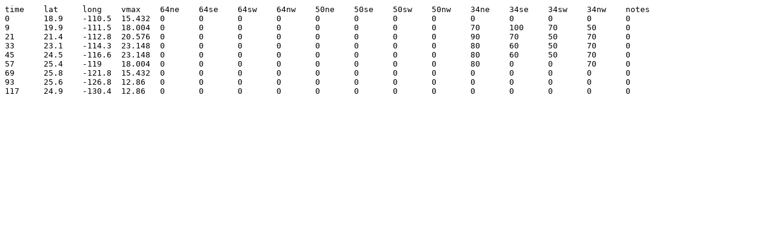

--- FILE ---
content_type: text/plain
request_url: https://www.gdacs.org/contentdata/resources/TC/1000910/NOAA/1/all_inpData.txt
body_size: 384
content:
time	lat	long	vmax	64ne	64se	64sw	64nw	50ne	50se	50sw	50nw	34ne	34se	34sw	34nw	notes
0	18.9	-110.5	15.432	0	0	0	0	0	0	0	0	0	0	0	0	0
9	19.9	-111.5	18.004	0	0	0	0	0	0	0	0	70	100	70	50	0
21	21.4	-112.8	20.576	0	0	0	0	0	0	0	0	90	70	50	70	0
33	23.1	-114.3	23.148	0	0	0	0	0	0	0	0	80	60	50	70	0
45	24.5	-116.6	23.148	0	0	0	0	0	0	0	0	80	60	50	70	0
57	25.4	-119	18.004	0	0	0	0	0	0	0	0	80	0	0	70	0
69	25.8	-121.8	15.432	0	0	0	0	0	0	0	0	0	0	0	0	0
93	25.6	-126.8	12.86	0	0	0	0	0	0	0	0	0	0	0	0	0
117	24.9	-130.4	12.86	0	0	0	0	0	0	0	0	0	0	0	0	0
